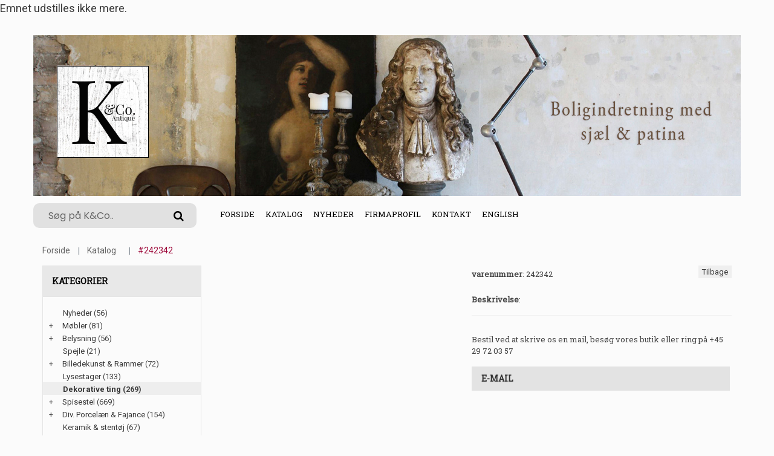

--- FILE ---
content_type: text/html
request_url: https://k-co.dk/stort.asp?selbinr=242342
body_size: 47177
content:

<p><a href="default.asp"><font size="+1">Emnet udstilles ikke mere.</font></a></p>

<!doctype html>
<html class="no-js" lang="da">
<head>

        <meta charset="iso-8859-1">
        <meta http-equiv="x-ua-compatible" content="ie=edge">
        <title>K&Co - Dekorative ting</title>
		<meta http-equiv="content-language" content="da">
		<meta name="title" content="K&Co - Dekorative ting">
		<meta name="description" content="">
		<meta name="keywords" content="Nyheder, Møbler, Spejle, Fattigmandssølv, Belysning, Dekorative ting, Div. Porcelæn & Fajance, Lysestager, Rammer & Billedekunst, Diverse, Jul, Glas, Til haven, Smykker m.m., Sølv, Spisestel, Figurer, Café latté skåle & kaffe krus, Vintage Hermés - Louis Vuitton m.m., Gavekort, Inspiration fra K&Co., Tekstil, Keramik & stentøj, Kommoder , skabe m.m.">
        <meta name="viewport" content="width=device-width, initial-scale=1">
         <link rel="shortcut icon" type="image/x-icon" href="assets/img/logo/favicon.png">
				
				<!-- Facebook Open Graph -->		
		
		<meta property="og:title" content="K&Co - Dekorative ting" />
		<meta property="og:description" content="" />
		<meta property="og:type" content="website" />
		<meta property="og:image:width" content="729" />
		<meta property="og:image:height" content="383" />
		<meta property="og:image"  content="https://www.antikvitet.net/k-co/assets/img/logo/logobanner.jpg">
		<meta property="og:url" content="https://k-co.dk/stort.asp?selbinr=242342">			
			
		
		<!-- all css here -->
		<link rel="stylesheet" href="assets/css/bootstrap.min.css">
        <link rel="stylesheet" href="assets/css/font-awesome.min.css">		    
        <link rel="stylesheet" href="assets/css/meanmenu.css">      
        <link rel="stylesheet" href="assets/css/bundle.css">
        <link rel="stylesheet" href="assets/css/style.css">
        <link rel="stylesheet" href="assets/css/kurvstyle2.css">
        <link rel="stylesheet" href="assets/css/responsive.css">
		<link rel="stylesheet" href="assets/css/owl.carousel.min.css">
        <script src="assets/js/vendor/modernizr-3.5.0.min.js"></script>		
		    
</head>

    <body>
	<!-- Google Tag Manager (noscript) -->
	<noscript><iframe src="https://www.googletagmanager.com/ns.html?id=GTM-T5H434Z"
	height="0" width="0" style="display:none;visibility:hidden"></iframe></noscript>
	<!-- End Google Tag Manager (noscript) -->
        <!--[if lte IE 9]>
            <p class="browserupgrade">You are using an <strong>outdated</strong> browser. Please <a href="https://browsehappy.com/">upgrade your browser</a> to improve your experience and security.</p>
        <![endif]-->
	    
		<!-- Header Three Area Start -->
        <header class="header-three-area">	

<div class="container">
  <div class="header-middle-area pt-15">
    <img class="img-fluid" src="assets/img/logo/logobanner.jpg" alt="K&Co">
	<div class="row">
		<div class="col-md-3 search-top">
			<form action="sog.asp" method="get" class="header-search display-none">
				<input type="search" autofocus="autofocus" name="T2" value="" placeholder="Søg på K&Co.."><button name="Søg"><i class="fa fa-search"></i></button>	
			</form>
		</div>
						
		<div class="col-lg-6 col-md-3 d-none d-md-block d-lg-block d-xl-block">
            <div class="main-menu display-none">
			    <nav>
				<ul>
					<li class="active"><a href="default.asp">Forside</a></li>
					<li class="megamenu"><a href="#">Katalog</a>
						<ul>
						<li>
							<ul>
							<li>
<tr align=center><td width="100%"><a href="katindex.asp?kukat=6439">Nyheder</a></td>

</tr><tr align=center>
<td width="100%"><a href="katindex.asp?kukat=6440" title="Borde, stole, sofaer m.m.">M&#248;bler</a></td>

</tr><tr align=center>
<td width="100%"><a href="katindex.asp?kukat=6446" title="Lysekroner , bordlamper , gulvlamper , industrilamper m.m.">Belysning</a></td>

</tr><tr align=center>
<td width="100%"><a href="katindex.asp?kukat=6441">Spejle</a></td>

</tr><tr align=center>
<td width="100%"><a href="katindex.asp?kukat=6452" title="Gamle s&#248;lv rammer , malerier , billeder m.m.">Billedekunst &amp; Rammer</a></td>

</tr><tr align=center>
<td width="100%"><a href="katindex.asp?kukat=6450" title="Franske kirkestager , lysestager i fattigmandss&#248;lv , tr&#230;stager m.m.">Lysestager</a></td>

</tr><tr align=center>
<td><a href="katindex.asp?kukat=6447">Dekorative ting</a></td>

</tr><tr align=center>
<td width="100%"><a href="katindex.asp?kukat=8201">Spisestel</a></td>

</tr><tr align=center>
<td width="100%"><a href="katindex.asp?kukat=6449">Div. Porcel&#230;n &amp; Fajance</a></td>

</tr><tr align=center>
<td width="100%"><a href="katindex.asp?kukat=10010">Keramik &amp; stent&#248;j</a></td>

</tr><tr align=center>
<td width="100%"><a href="katindex.asp?kukat=8204">Figurer</a></td>

</tr><tr align=center>
<td width="100%"><a href="katindex.asp?kukat=6456" title="Vinglas, champagne glas, karafler m.m.">Glas</a></td>

</tr><tr align=center>
<td width="100%"><a href="katindex.asp?kukat=6445">Fattigmandss&#248;lv</a></td>

</tr><tr align=center>
<td width="100%"><a href="katindex.asp?kukat=7595">Smykker m.m.</a></td>

</tr><tr align=center>
<td width="100%"><a href="katindex.asp?kukat=12034">Smykkeskrin</a></td>

</tr><tr align=center>
<td width="100%"><a href="katindex.asp?kukat=8199">S&#248;lv</a></td>

</tr><tr align=center>
<td width="100%"><a href="katindex.asp?kukat=9403" title="Stof servietter , duge , t&#230;pper m.m.">Tekstil</a></td>

</tr><tr align=center>
<td width="100%"><a href="katindex.asp?kukat=8221" title="Louis Vuitton, Herm&#233;s, Dolce &amp; Gabanna">Vintage Herm&#233;s - Louis Vuitton m.m.</a></td>

</tr><tr align=center>
<td width="100%"><a href="katindex.asp?kukat=12936">Vintage bekl&#230;dning - Hatte m.m.</a></td>

</tr><tr align=center>
<td width="100%"><a href="katindex.asp?kukat=6457">Til haven</a></td>

</tr><tr align=center>
<td width="100%"><a href="katindex.asp?kukat=6454">Diverse</a></td>

</tr><tr align=center>
<td width="100%"><a href="katindex.asp?kukat=6455">Jul</a></td>

</tr><tr align=center>
<td width="100%"><a href="katindex.asp?kukat=12145">P&#229;ske</a></td>

</tr><tr align=center>
<td width="100%"><a href="katindex.asp?kukat=8222">Gavekort</a></td>

</tr><tr align=center>
<td width="100%"><a href="katindex.asp?kukat=8898">Inspiration fra K&amp;Co.</a></td>

</tr>
</li>
							</ul></li>
					    </ul>
					</li>                                  
					<li><a href="katindex.asp?kukat=6439">Nyheder</a></li>                                  
					<li><a href="forret.asp">Firmaprofil</a></li>
					<li><a href="kontakt.asp">Kontakt</a></li>	
					<li><a href="/stort.asp?language=44&amp;selbinr=242342">English</a></li>					
				</ul>
					
			    </nav> 
			</div>							
		</div>
	</div>
  </div>
</div>

	<div class="mainmenu-three-area">
<div class="container">              
	<!-- Mobile Menu Area Start -->
		<div class="mobile-menu-area">
			<div class="mobile-menu">
			    <nav id="mobile-menu-active">
				<ul class="menu-overflow">
					<li><a href="default.asp">Forside</a></li>
					<li><a href="#">Katalog</a>
					    <ul>
						<li>
<tr align=center><td width="100%"><a href="katindex.asp?kukat=6439">Nyheder</a></td>

</tr><tr align=center>
<td width="100%"><a href="katindex.asp?kukat=6440" title="Borde, stole, sofaer m.m.">M&#248;bler</a></td>

</tr><tr align=center>
<td width="100%"><a href="katindex.asp?kukat=6446" title="Lysekroner , bordlamper , gulvlamper , industrilamper m.m.">Belysning</a></td>

</tr><tr align=center>
<td width="100%"><a href="katindex.asp?kukat=6441">Spejle</a></td>

</tr><tr align=center>
<td width="100%"><a href="katindex.asp?kukat=6452" title="Gamle s&#248;lv rammer , malerier , billeder m.m.">Billedekunst &amp; Rammer</a></td>

</tr><tr align=center>
<td width="100%"><a href="katindex.asp?kukat=6450" title="Franske kirkestager , lysestager i fattigmandss&#248;lv , tr&#230;stager m.m.">Lysestager</a></td>

</tr><tr align=center>
<td width="100%"><a href="katindex.asp?kukat=6447">Dekorative ting</a></td>

</tr><tr align=center>
<td width="100%"><a href="katindex.asp?kukat=8201">Spisestel</a></td>

</tr><tr align=center>
<td width="100%"><a href="katindex.asp?kukat=6449">Div. Porcel&#230;n &amp; Fajance</a></td>

</tr><tr align=center>
<td width="100%"><a href="katindex.asp?kukat=10010">Keramik &amp; stent&#248;j</a></td>

</tr><tr align=center>
<td width="100%"><a href="katindex.asp?kukat=8204">Figurer</a></td>

</tr><tr align=center>
<td width="100%"><a href="katindex.asp?kukat=6456" title="Vinglas, champagne glas, karafler m.m.">Glas</a></td>

</tr><tr align=center>
<td width="100%"><a href="katindex.asp?kukat=6445">Fattigmandss&#248;lv</a></td>

</tr><tr align=center>
<td width="100%"><a href="katindex.asp?kukat=7595">Smykker m.m.</a></td>

</tr><tr align=center>
<td width="100%"><a href="katindex.asp?kukat=12034">Smykkeskrin</a></td>

</tr><tr align=center>
<td width="100%"><a href="katindex.asp?kukat=8199">S&#248;lv</a></td>

</tr><tr align=center>
<td width="100%"><a href="katindex.asp?kukat=9403" title="Stof servietter , duge , t&#230;pper m.m.">Tekstil</a></td>

</tr><tr align=center>
<td width="100%"><a href="katindex.asp?kukat=8221" title="Louis Vuitton, Herm&#233;s, Dolce &amp; Gabanna">Vintage Herm&#233;s - Louis Vuitton m.m.</a></td>

</tr><tr align=center>
<td width="100%"><a href="katindex.asp?kukat=12936">Vintage bekl&#230;dning - Hatte m.m.</a></td>

</tr><tr align=center>
<td width="100%"><a href="katindex.asp?kukat=6457">Til haven</a></td>

</tr><tr align=center>
<td width="100%"><a href="katindex.asp?kukat=6454">Diverse</a></td>

</tr><tr align=center>
<td width="100%"><a href="katindex.asp?kukat=6455">Jul</a></td>

</tr><tr align=center>
<td width="100%"><a href="katindex.asp?kukat=12145">P&#229;ske</a></td>

</tr><tr align=center>
<td width="100%"><a href="katindex.asp?kukat=8222">Gavekort</a></td>

</tr><tr align=center>
<td width="100%"><a href="katindex.asp?kukat=8898">Inspiration fra K&amp;Co.</a></td>

</tr>
</li>
					    </ul></li>					
					<li><a href="katindex.asp?kukat=6439">Nyheder</a></li>
					<li><a href="forret.asp">Butikken</a></li>	
				<li><a href="kontakt.asp">Kontakt</a></li>
				<li><a href="/stort.asp?language=44&amp;selbinr=242342">English</a></li>								
				</ul>
			    </nav>
			</div>
			<div class="row">
				<div class="container">
					<form action="sog.asp" method="get" class="header-search smallersearch">
						<input type="text" name="T2" value="" placeholder="Søg på K&Co.....">
							<button name="Søg"><i class="icon icon-Search"></i></button>
					</form>				
				</div>
			</div>
		</div>
			
                    <!-- Mobile Menu Area End -->
	</div>
</div>
	</header>

        <!-- Breadcrumb Area Start -->
		<div class="container">
        <div class="breadcrumb-area">
            <div class="container">
                <nav aria-label="breadcrumb">
                    <ul class="breadcrumb">
                        <li class="breadcrumb-item"><a href="default.asp">Forside</a></li>
						<li class="breadcrumb-item active"><a href="katindex.asp?kukat=6447">Katalog</a></li>					
                        <li class="breadcrumb-item active" aria-current="page">#242342</li>						
                    </ul>
					
                </nav>
				
            </div>
        </div>
			<!-- Vis tilføjet til kurv besked -->
        <!-- Breadcrumb Area End -->
        <!-- Product Details Area Start -->

        <div class="product-details-area pb-75" itemscope itemtype="http://schema.org/Product">
            <div class="container">	
	
                <div class="row">			
				  <div class="col-xl-3 col-lg-4 pb-20 d-none d-lg-block hidemobil">
                        <div class="sidebar-widget widget-style-1" id="widget-parent">
                            <h4>Kategorier</h4>                                                   
                                <div id="category"><ul><li class='accordion'><a href='katindex.asp?kukat=6439'>Nyheder</a> (56)</li>
</ul><ul><li class='accordion'><span class='udvid'>+</span><a href='katindex.asp?kukat=6440'>Møbler</a> (81)</li>
	<ul class='panelmenu'>	<li class='accordion'><a href='katindex.asp?kukat=8215'>Stole / taburetter (14)</a></li>
 		<li class='accordion'><a href='katindex.asp?kukat=8216'>Borde (32)</a></li>
 		<li class='accordion'><a href='katindex.asp?kukat=8217'>Skabe (3)</a></li>
 		<li class='accordion'><a href='katindex.asp?kukat=8219'>Komoder - m.m. (7)</a></li>
 		<li class='accordion'><a href='katindex.asp?kukat=8220'>Sofa - bænke (3)</a></li>
 		<li class='accordion'><a href='katindex.asp?kukat=11957'>Piedestaler & søjler (12)</a></li>
 		<li class='accordion'><a href='katindex.asp?kukat=11958'>Reoler , hylder , m.m. (5)</a></li>
 		<li class='accordion'><a href='katindex.asp?kukat=8218'>Div. Møbler (1)</a></li>
 		<li class='accordion'><a href='katindex.asp?kukat=9404'>Knagerækker (5)</a></li>
	</ul></ul><ul><li class='accordion'><span class='udvid'>+</span><a href='katindex.asp?kukat=6446'>Belysning</a> (56)</li>
	<ul class='panelmenu'>	<li class='accordion'><a href='katindex.asp?kukat=8226'>Loftbelysning (32)</a></li>
 		<li class='accordion'><a href='katindex.asp?kukat=8227'>Bordlamper / væg lamper (21)</a></li>
 		<li class='accordion'><a href='katindex.asp?kukat=8228'>Gulv lamper (3)</a></li>
	</ul></ul><ul><li class='accordion'><a href='katindex.asp?kukat=6441'>Spejle</a> (21)</li>
</ul><ul><li class='accordion'><span class='udvid'>+</span><a href='katindex.asp?kukat=6452'>Billedekunst & Rammer</a> (72)</li>
	<ul class='panelmenu'>	<li class='accordion'><a href='katindex.asp?kukat=12035'>Malerier (28)</a></li>
 		<li class='accordion'><a href='katindex.asp?kukat=12036'>Rammer (22)</a></li>
 		<li class='accordion'><a href='katindex.asp?kukat=12037'>Gravur , tryk , plakater m.m. (22)</a></li>
	</ul></ul><ul><li class='accordion'><a href='katindex.asp?kukat=6450'>Lysestager</a> (133)</li>
</ul><ul><li class='accordion active'><a href='katindex.asp?kukat=6447'>Dekorative ting</a> (269)</li>
</ul><ul><li class='accordion'><span class='udvid'>+</span><a href='katindex.asp?kukat=8201'>Spisestel</a> (669)</li>
	<ul class='panelmenu'>	<li class='accordion'><a href='katindex.asp?kukat=8442'>Div. Royal Copenhagen (45)</a></li>
 		<li class='accordion'><a href='katindex.asp?kukat=8202'>Royal Copenhagen - Musselmalet (12)</a></li>
 		<li class='accordion'><a href='katindex.asp?kukat=8238'>Royal Copenhagen - Musselmalet - Riflet (134)</a></li>
 		<li class='accordion'><a href='katindex.asp?kukat=8236'>Royal Copenhagen - Musselmalet - Halvblonde (47)</a></li>
 		<li class='accordion'><a href='katindex.asp?kukat=8237'>Royal Copenhagen - Musselmalet - Helblonde (42)</a></li>
 		<li class='accordion'><a href='katindex.asp?kukat=9984'>Royal Copehagen - Mega Mussel (4)</a></li>
 		<li class='accordion'><a href='katindex.asp?kukat=12962'>RC. Musselmalet reservedele (3)</a></li>
 		<li class='accordion'><a href='katindex.asp?kukat=12576'>Royal Copenhagen - Prinsesse (1)</a></li>
 		<li class='accordion'><a href='katindex.asp?kukat=12999'>Royal Copenhagen Prinsesse Guld (5)</a></li>
 		<li class='accordion'><a href='katindex.asp?kukat=8203'>Royal Copenhagen - Blå Blomst (10)</a></li>
 		<li class='accordion'><a href='katindex.asp?kukat=9653'>Royal Copenhagen - Blå Blomst - Kantet (32)</a></li>
 		<li class='accordion'><a href='katindex.asp?kukat=9652'>Royal Copenhagen - Blå Blomst - Flettet (60)</a></li>
 		<li class='accordion'><a href='katindex.asp?kukat=9654'>Royal Copenhagen - Blå Blomst - Svejfet (34)</a></li>
 		<li class='accordion'><a href='katindex.asp?kukat=12294'>RC. Juliane Marie Blå Blomst (7)</a></li>
 		<li class='accordion'><a href='katindex.asp?kukat=12736'>Royal Copenhagen - Blå Rose (4)</a></li>
 		<li class='accordion'><a href='katindex.asp?kukat=11525'>Royal Copenhagen - Purpur Blomst - Kantet (6)</a></li>
 		<li class='accordion'><a href='katindex.asp?kukat=8205'>Royal Copenhagen - Flora Danica (9)</a></li>
 		<li class='accordion'><a href='katindex.asp?kukat=11507'>Royal Copenhagen - Perlestel (4)</a></li>
 		<li class='accordion'><a href='katindex.asp?kukat=8207'>Royal Copehagen - Saksisk Blomst (5)</a></li>
 		<li class='accordion'><a href='katindex.asp?kukat=8850'>Royal Copenhagen - Henriette (6)</a></li>
 		<li class='accordion'><a href='katindex.asp?kukat=8209'>Royal Copenhagen - Fiske stel (7)</a></li>
 		<li class='accordion'><a href='katindex.asp?kukat=9043'>Royal Copenhagen - Guld Vifte (4)</a></li>
 		<li class='accordion'><a href='katindex.asp?kukat=8206'>Royal Copenhagen - Blå Vifte (12)</a></li>
 		<li class='accordion'><a href='katindex.asp?kukat=9831'>Royal Copenhagen - Hvid Vifte (3)</a></li>
 		<li class='accordion'><a href='katindex.asp?kukat=9419'>Royal Copenhage - Hvid tradition - hvid halvblonde (1)</a></li>
 		<li class='accordion'><a href='katindex.asp?kukat=12574'>Royal Copenhagen - Hvid Helblonde (1)</a></li>
 		<li class='accordion'><a href='katindex.asp?kukat=8211'>Royal Copenhagen - Tranquebar / Trankebar (41)</a></li>
 		<li class='accordion'><a href='katindex.asp?kukat=12580'>Royal Copenhagen /Aluminia - Blåkant (14)</a></li>
 		<li class='accordion'><a href='katindex.asp?kukat=8225'>Royal Copenhagen - Rødtop / Rødkant (4)</a></li>
 		<li class='accordion'><a href='katindex.asp?kukat=12533'>RC. Ursula fajance (14)</a></li>
 		<li class='accordion'><a href='katindex.asp?kukat=12964'>RC. 4 all seasons - Grethe Meyer (4)</a></li>
 		<li class='accordion'><a href='katindex.asp?kukat=9446'>Royal Copenhagen "Golden Summer" (3)</a></li>
 		<li class='accordion'><a href='katindex.asp?kukat=10241'>Royal Copenhagen - Gemina (5)</a></li>
 		<li class='accordion'><a href='katindex.asp?kukat=8775'>Bing & Grøndahl - Empire (15)</a></li>
 		<li class='accordion'><a href='katindex.asp?kukat=9194'>Bing & Grøndahl - Blåmalet / Musselmalet (18)</a></li>
 		<li class='accordion'><a href='katindex.asp?kukat=9712'>Bing & Grøndahl - Sommerfugl (1)</a></li>
 		<li class='accordion'><a href='katindex.asp?kukat=8208'>Bing & Grøndahl - Måge stel (26)</a></li>
 		<li class='accordion'><a href='katindex.asp?kukat=12729'>B&G Blå tone (6)</a></li>
 		<li class='accordion'><a href='katindex.asp?kukat=9816'>B&G Relief (3)</a></li>
 		<li class='accordion'><a href='katindex.asp?kukat=10514'>B&G Hvid Cordial (4)</a></li>
 		<li class='accordion'><a href='katindex.asp?kukat=12959'>B&G Pink Cordial (4)</a></li>
 		<li class='accordion'><a href='katindex.asp?kukat=12254'>"Picknick" Rörstrand (4)</a></li>
 		<li class='accordion'><a href='katindex.asp?kukat=10380'>Div. Bing & Grøndahl - B&G (7)</a></li>
	</ul></ul><ul><li class='accordion'><span class='udvid'>+</span><a href='katindex.asp?kukat=6449'>Div. Porcelæn & Fajance</a> (154)</li>
	<ul class='panelmenu'>	<li class='accordion'><a href='katindex.asp?kukat=12038'>Fajance (4)</a></li>
 		<li class='accordion'><a href='katindex.asp?kukat=8210'>Café latté skåle & kaffe krus (20)</a></li>
 		<li class='accordion'><a href='katindex.asp?kukat=12039'>Porcelæn & fajance til bordet (66)</a></li>
 		<li class='accordion'><a href='katindex.asp?kukat=12041'>Bing & Grøndahl Diverse (15)</a></li>
 		<li class='accordion'><a href='katindex.asp?kukat=12040'>Royal Copenhagen Diverse (60)</a></li>
	</ul></ul><ul><li class='accordion'><a href='katindex.asp?kukat=10010'>Keramik & stentøj</a> (67)</li>
</ul><ul><li class='accordion'><a href='katindex.asp?kukat=8204'>Figurer</a> (185)</li>
</ul><ul><li class='accordion'><span class='udvid'>+</span><a href='katindex.asp?kukat=6456'>Glas</a> (120)</li>
	<ul class='panelmenu'>	<li class='accordion'><a href='katindex.asp?kukat=8212'>Vin glas (40)</a></li>
 		<li class='accordion'><a href='katindex.asp?kukat=8213'>Champagne glas (17)</a></li>
 		<li class='accordion'><a href='katindex.asp?kukat=12045'>Spiritus - likør m.m (12)</a></li>
 		<li class='accordion'><a href='katindex.asp?kukat=8214'>karaffel (15)</a></li>
 		<li class='accordion'><a href='katindex.asp?kukat=12002'>Vaser & Skåle (13)</a></li>
 		<li class='accordion'><a href='katindex.asp?kukat=12044'>Glas kunst (2)</a></li>
 		<li class='accordion'><a href='katindex.asp?kukat=12043'>Glas Sifoner (5)</a></li>
 		<li class='accordion'><a href='katindex.asp?kukat=12003'>Diverse glas (16)</a></li>
	</ul></ul><ul><li class='accordion'><span class='udvid'>+</span><a href='katindex.asp?kukat=6445'>Fattigmandssølv</a> (83)</li>
	<ul class='panelmenu'>	<li class='accordion'><a href='katindex.asp?kukat=12046'>Lysestager (38)</a></li>
 		<li class='accordion'><a href='katindex.asp?kukat=12048'>Vaser (24)</a></li>
 		<li class='accordion'><a href='katindex.asp?kukat=12047'>Skåle (5)</a></li>
 		<li class='accordion'><a href='katindex.asp?kukat=12049'>Diverse fattigmandssølv (17)</a></li>
	</ul></ul><ul><li class='accordion'><a href='katindex.asp?kukat=7595'>Smykker m.m.</a> (100)</li>
</ul><ul><li class='accordion'><a href='katindex.asp?kukat=12034'>Smykkeskrin</a> (23)</li>
</ul><ul><li class='accordion'><a href='katindex.asp?kukat=8199'>Sølv</a> (47)</li>
</ul><ul><li class='accordion'><span class='udvid'>+</span><a href='katindex.asp?kukat=9403'>Tekstil</a> (20)</li>
	<ul class='panelmenu'>	<li class='accordion'><a href='katindex.asp?kukat=11998'>Duge & Servietter (19)</a></li>
 		<li class='accordion'><a href='katindex.asp?kukat=11999'>Klude Tæpper (1)</a></li>
	</ul></ul><ul><li class='accordion'><a href='katindex.asp?kukat=8221'>Vintage Hermés - Louis Vuitton m.m.</a> (17)</li>
</ul><ul><li class='accordion'><a href='katindex.asp?kukat=12936'>Vintage beklædning - Hatte m.m.</a> (1)</li>
</ul><ul><li class='accordion'><a href='katindex.asp?kukat=6457'>Til haven</a> (18)</li>
</ul><ul><li class='accordion'><span class='udvid'>+</span><a href='katindex.asp?kukat=6454'>Diverse</a> (178)</li>
	<ul class='panelmenu'>	<li class='accordion'><a href='katindex.asp?kukat=12030'>Til Bordet (58)</a></li>
 		<li class='accordion'><a href='katindex.asp?kukat=12031'>Ting til Opbevaring (47)</a></li>
 		<li class='accordion'><a href='katindex.asp?kukat=12033'>Gamle træ ting (50)</a></li>
 		<li class='accordion'><a href='katindex.asp?kukat=12032'>Andet (36)</a></li>
	</ul></ul><ul><li class='accordion'><span class='udvid'>+</span><a href='katindex.asp?kukat=6455'>Jul</a> (297)</li>
	<ul class='panelmenu'>	<li class='accordion'><a href='katindex.asp?kukat=12818'>Georg Jensen - Jul (14)</a></li>
 		<li class='accordion'><a href='katindex.asp?kukat=12930'>A. Michelsen - Jul (5)</a></li>
 		<li class='accordion'><a href='katindex.asp?kukat=12820'>Juletræspynt (112)</a></li>
 		<li class='accordion'><a href='katindex.asp?kukat=12821'>Julenisser (75)</a></li>
 		<li class='accordion'><a href='katindex.asp?kukat=12822'>Jule porcelæn (28)</a></li>
 		<li class='accordion'><a href='katindex.asp?kukat=12824'>Jule lysestager (31)</a></li>
 		<li class='accordion'><a href='katindex.asp?kukat=12823'>Diverse jul (35)</a></li>
	</ul></ul><ul><li class='accordion'><a href='katindex.asp?kukat=12145'>Påske</a> (5)</li>
</ul><ul><li class='accordion'><a href='katindex.asp?kukat=8222'>Gavekort</a> (1)</li>
</ul><ul><li class='accordion'><a href='katindex.asp?kukat=8898'>Inspiration fra K&Co.</a> (1)</li>
</ul>
                                </div>                                                       
                        </div> 
                    </div>
					<script>
					var acc = document.getElementsByClassName("accordion");
					var i;

					for (i = 0; i < acc.length; i++) {
						acc[i].addEventListener("click", function() {
							/* Toggle between adding and removing the "active" class,
							to highlight the button that controls the panelmenu */
							this.classList.toggle("active");

							/* Toggle between hiding and showing the active panelmenu */
							var panelmenu = this.nextElementSibling;
							if (panelmenu.style.display === "block") {
								panelmenu.style.display = "none";
							} else {
								panelmenu.style.display = "block";
							}
						});
					}</script>

                    <div class="col-lg-4 col-md-6 col-sm-12">
					
												
						<script>
						var mzOptions = {
							cssClass: 'white-bg'
						};
						</script>	
<br>						
        
                    </div>
                    <div class="col-lg-5 col-md-5 col-sm-12 ">		
<span style="float:right;"><button id="backbutton" onclick="goBack()">Tilbage</button></span>
						<script>
						function goBack() {
							window.history.back();
						}
						</script>					
                        <div class="p-d-wrapper">

                            <h1><span itemprop="name"></span></h1>
							<span><b>varenummer</b></span>: <span itemprop="productID">242342</span><br>	
							
				<span class="p-d-price"><b></b></span><br>
			
				<span><b>Beskrivelse</b></span>:
				<p><span itemprop="description"></span></p> 

					<div class="p-d-buttons">
					
					<p>Bestil ved at skrive os en mail, besøg vores butik eller ring på +45 29 72 03 57 </p>
                               <a href='mailto:mail%40k-co.dk?subject=Emne&nbsp;nr.%20242342'>E-mail</a> 
                    </div>
					
					
					<div class="col-lg-3 col-md-4 col-sm-12">
					</div>
					
                </div>
            </div>
      
        </div>
        <!-- Product Details Area End -->
        <!-- Related Products Area Start -->
	
        <div class="related-products-area text-center">
            <div class="container">
                <div class="section-title title-style-2">
                    <h2><span>Relaterede Produkter</span></h2>
                </div>
            </div>
            <div class="container">
                <div class="custom-row">
                    <div class="related-product-carousel owl-carousel carousel-style-one">
										
						
						<div class="custom-col">
                            <div class="product-item">
                                <div class="product-image-hover">
                                    <a href="stort.asp?selbinr=604951">
                                        <img class="primary-image" src="../images/antLarge/604951.jpg" alt="">                                      
                                    </a>                                  
                                </div>
                                <div class="product-text">
                                   
                                    <h4><a href="stort.asp?selbinr=604951">Antikt , 1800 tals terrakotta krukke med ansigt af</a></h4>
                          
                                </div>
                            </div>
                        </div>			
						
						<div class="custom-col">
                            <div class="product-item">
                                <div class="product-image-hover">
                                    <a href="stort.asp?selbinr=609902">
                                        <img class="primary-image" src="../images/antLarge/609902.jpg" alt="">                                      
                                    </a>                                  
                                </div>
                                <div class="product-text">
                                   
                                    <h4><a href="stort.asp?selbinr=609902">Dekorativ , gammel udstoppet hvid svane liggende p</a></h4>
                          
                                </div>
                            </div>
                        </div>			
						
						<div class="custom-col">
                            <div class="product-item">
                                <div class="product-image-hover">
                                    <a href="stort.asp?selbinr=494956">
                                        <img class="primary-image" src="../images/antLarge/494956.jpg" alt="">                                      
                                    </a>                                  
                                </div>
                                <div class="product-text">
                                   
                                    <h4><a href="stort.asp?selbinr=494956">Rå gammel fransk "Laboratorie vase" bestående af r</a></h4>
                          
                                </div>
                            </div>
                        </div>			
						
						<div class="custom-col">
                            <div class="product-item">
                                <div class="product-image-hover">
                                    <a href="stort.asp?selbinr=561921">
                                        <img class="primary-image" src="../images/antLarge/561921.jpg" alt="">                                      
                                    </a>                                  
                                </div>
                                <div class="product-text">
                                   
                                    <h4><a href="stort.asp?selbinr=561921">Tidligt 1800 tals skabilken hoved (paryk hoved) i </a></h4>
                          
                                </div>
                            </div>
                        </div>			
		
       
                    </div>
                </div>
            </div>
        </div>
		    </div>
		 <div class="col-xl-3 col-lg-4 pb-20 hidedesktop">
                        <div class="sidebar-widget widget-style-1" id="widget-parent">
                            <h4>Kategorier</h4>                                                   
                                <div id="category">
                                  	     <ul><li class='accordion'><a href='katindex.asp?kukat=6439'>Nyheder</a> (56)</li>
</ul><ul><li class='accordion'><span class='udvid'>+</span><a href='katindex.asp?kukat=6440'>Møbler</a> (81)</li>
	<ul class='panelmenu'>	<li class='accordion'><a href='katindex.asp?kukat=8215'>Stole / taburetter (14)</a></li>
 		<li class='accordion'><a href='katindex.asp?kukat=8216'>Borde (32)</a></li>
 		<li class='accordion'><a href='katindex.asp?kukat=8217'>Skabe (3)</a></li>
 		<li class='accordion'><a href='katindex.asp?kukat=8219'>Komoder - m.m. (7)</a></li>
 		<li class='accordion'><a href='katindex.asp?kukat=8220'>Sofa - bænke (3)</a></li>
 		<li class='accordion'><a href='katindex.asp?kukat=11957'>Piedestaler & søjler (12)</a></li>
 		<li class='accordion'><a href='katindex.asp?kukat=11958'>Reoler , hylder , m.m. (5)</a></li>
 		<li class='accordion'><a href='katindex.asp?kukat=8218'>Div. Møbler (1)</a></li>
 		<li class='accordion'><a href='katindex.asp?kukat=9404'>Knagerækker (5)</a></li>
	</ul></ul><ul><li class='accordion'><span class='udvid'>+</span><a href='katindex.asp?kukat=6446'>Belysning</a> (56)</li>
	<ul class='panelmenu'>	<li class='accordion'><a href='katindex.asp?kukat=8226'>Loftbelysning (32)</a></li>
 		<li class='accordion'><a href='katindex.asp?kukat=8227'>Bordlamper / væg lamper (21)</a></li>
 		<li class='accordion'><a href='katindex.asp?kukat=8228'>Gulv lamper (3)</a></li>
	</ul></ul><ul><li class='accordion'><a href='katindex.asp?kukat=6441'>Spejle</a> (21)</li>
</ul><ul><li class='accordion'><span class='udvid'>+</span><a href='katindex.asp?kukat=6452'>Billedekunst & Rammer</a> (72)</li>
	<ul class='panelmenu'>	<li class='accordion'><a href='katindex.asp?kukat=12035'>Malerier (28)</a></li>
 		<li class='accordion'><a href='katindex.asp?kukat=12036'>Rammer (22)</a></li>
 		<li class='accordion'><a href='katindex.asp?kukat=12037'>Gravur , tryk , plakater m.m. (22)</a></li>
	</ul></ul><ul><li class='accordion'><a href='katindex.asp?kukat=6450'>Lysestager</a> (133)</li>
</ul><ul><li class='accordion active'><a href='katindex.asp?kukat=6447'>Dekorative ting</a> (269)</li>
</ul><ul><li class='accordion'><span class='udvid'>+</span><a href='katindex.asp?kukat=8201'>Spisestel</a> (669)</li>
	<ul class='panelmenu'>	<li class='accordion'><a href='katindex.asp?kukat=8442'>Div. Royal Copenhagen (45)</a></li>
 		<li class='accordion'><a href='katindex.asp?kukat=8202'>Royal Copenhagen - Musselmalet (12)</a></li>
 		<li class='accordion'><a href='katindex.asp?kukat=8238'>Royal Copenhagen - Musselmalet - Riflet (134)</a></li>
 		<li class='accordion'><a href='katindex.asp?kukat=8236'>Royal Copenhagen - Musselmalet - Halvblonde (47)</a></li>
 		<li class='accordion'><a href='katindex.asp?kukat=8237'>Royal Copenhagen - Musselmalet - Helblonde (42)</a></li>
 		<li class='accordion'><a href='katindex.asp?kukat=9984'>Royal Copehagen - Mega Mussel (4)</a></li>
 		<li class='accordion'><a href='katindex.asp?kukat=12962'>RC. Musselmalet reservedele (3)</a></li>
 		<li class='accordion'><a href='katindex.asp?kukat=12576'>Royal Copenhagen - Prinsesse (1)</a></li>
 		<li class='accordion'><a href='katindex.asp?kukat=12999'>Royal Copenhagen Prinsesse Guld (5)</a></li>
 		<li class='accordion'><a href='katindex.asp?kukat=8203'>Royal Copenhagen - Blå Blomst (10)</a></li>
 		<li class='accordion'><a href='katindex.asp?kukat=9653'>Royal Copenhagen - Blå Blomst - Kantet (32)</a></li>
 		<li class='accordion'><a href='katindex.asp?kukat=9652'>Royal Copenhagen - Blå Blomst - Flettet (60)</a></li>
 		<li class='accordion'><a href='katindex.asp?kukat=9654'>Royal Copenhagen - Blå Blomst - Svejfet (34)</a></li>
 		<li class='accordion'><a href='katindex.asp?kukat=12294'>RC. Juliane Marie Blå Blomst (7)</a></li>
 		<li class='accordion'><a href='katindex.asp?kukat=12736'>Royal Copenhagen - Blå Rose (4)</a></li>
 		<li class='accordion'><a href='katindex.asp?kukat=11525'>Royal Copenhagen - Purpur Blomst - Kantet (6)</a></li>
 		<li class='accordion'><a href='katindex.asp?kukat=8205'>Royal Copenhagen - Flora Danica (9)</a></li>
 		<li class='accordion'><a href='katindex.asp?kukat=11507'>Royal Copenhagen - Perlestel (4)</a></li>
 		<li class='accordion'><a href='katindex.asp?kukat=8207'>Royal Copehagen - Saksisk Blomst (5)</a></li>
 		<li class='accordion'><a href='katindex.asp?kukat=8850'>Royal Copenhagen - Henriette (6)</a></li>
 		<li class='accordion'><a href='katindex.asp?kukat=8209'>Royal Copenhagen - Fiske stel (7)</a></li>
 		<li class='accordion'><a href='katindex.asp?kukat=9043'>Royal Copenhagen - Guld Vifte (4)</a></li>
 		<li class='accordion'><a href='katindex.asp?kukat=8206'>Royal Copenhagen - Blå Vifte (12)</a></li>
 		<li class='accordion'><a href='katindex.asp?kukat=9831'>Royal Copenhagen - Hvid Vifte (3)</a></li>
 		<li class='accordion'><a href='katindex.asp?kukat=9419'>Royal Copenhage - Hvid tradition - hvid halvblonde (1)</a></li>
 		<li class='accordion'><a href='katindex.asp?kukat=12574'>Royal Copenhagen - Hvid Helblonde (1)</a></li>
 		<li class='accordion'><a href='katindex.asp?kukat=8211'>Royal Copenhagen - Tranquebar / Trankebar (41)</a></li>
 		<li class='accordion'><a href='katindex.asp?kukat=12580'>Royal Copenhagen /Aluminia - Blåkant (14)</a></li>
 		<li class='accordion'><a href='katindex.asp?kukat=8225'>Royal Copenhagen - Rødtop / Rødkant (4)</a></li>
 		<li class='accordion'><a href='katindex.asp?kukat=12533'>RC. Ursula fajance (14)</a></li>
 		<li class='accordion'><a href='katindex.asp?kukat=12964'>RC. 4 all seasons - Grethe Meyer (4)</a></li>
 		<li class='accordion'><a href='katindex.asp?kukat=9446'>Royal Copenhagen "Golden Summer" (3)</a></li>
 		<li class='accordion'><a href='katindex.asp?kukat=10241'>Royal Copenhagen - Gemina (5)</a></li>
 		<li class='accordion'><a href='katindex.asp?kukat=8775'>Bing & Grøndahl - Empire (15)</a></li>
 		<li class='accordion'><a href='katindex.asp?kukat=9194'>Bing & Grøndahl - Blåmalet / Musselmalet (18)</a></li>
 		<li class='accordion'><a href='katindex.asp?kukat=9712'>Bing & Grøndahl - Sommerfugl (1)</a></li>
 		<li class='accordion'><a href='katindex.asp?kukat=8208'>Bing & Grøndahl - Måge stel (26)</a></li>
 		<li class='accordion'><a href='katindex.asp?kukat=12729'>B&G Blå tone (6)</a></li>
 		<li class='accordion'><a href='katindex.asp?kukat=9816'>B&G Relief (3)</a></li>
 		<li class='accordion'><a href='katindex.asp?kukat=10514'>B&G Hvid Cordial (4)</a></li>
 		<li class='accordion'><a href='katindex.asp?kukat=12959'>B&G Pink Cordial (4)</a></li>
 		<li class='accordion'><a href='katindex.asp?kukat=12254'>"Picknick" Rörstrand (4)</a></li>
 		<li class='accordion'><a href='katindex.asp?kukat=10380'>Div. Bing & Grøndahl - B&G (7)</a></li>
	</ul></ul><ul><li class='accordion'><span class='udvid'>+</span><a href='katindex.asp?kukat=6449'>Div. Porcelæn & Fajance</a> (154)</li>
	<ul class='panelmenu'>	<li class='accordion'><a href='katindex.asp?kukat=12038'>Fajance (4)</a></li>
 		<li class='accordion'><a href='katindex.asp?kukat=8210'>Café latté skåle & kaffe krus (20)</a></li>
 		<li class='accordion'><a href='katindex.asp?kukat=12039'>Porcelæn & fajance til bordet (66)</a></li>
 		<li class='accordion'><a href='katindex.asp?kukat=12041'>Bing & Grøndahl Diverse (15)</a></li>
 		<li class='accordion'><a href='katindex.asp?kukat=12040'>Royal Copenhagen Diverse (60)</a></li>
	</ul></ul><ul><li class='accordion'><a href='katindex.asp?kukat=10010'>Keramik & stentøj</a> (67)</li>
</ul><ul><li class='accordion'><a href='katindex.asp?kukat=8204'>Figurer</a> (185)</li>
</ul><ul><li class='accordion'><span class='udvid'>+</span><a href='katindex.asp?kukat=6456'>Glas</a> (120)</li>
	<ul class='panelmenu'>	<li class='accordion'><a href='katindex.asp?kukat=8212'>Vin glas (40)</a></li>
 		<li class='accordion'><a href='katindex.asp?kukat=8213'>Champagne glas (17)</a></li>
 		<li class='accordion'><a href='katindex.asp?kukat=12045'>Spiritus - likør m.m (12)</a></li>
 		<li class='accordion'><a href='katindex.asp?kukat=8214'>karaffel (15)</a></li>
 		<li class='accordion'><a href='katindex.asp?kukat=12002'>Vaser & Skåle (13)</a></li>
 		<li class='accordion'><a href='katindex.asp?kukat=12044'>Glas kunst (2)</a></li>
 		<li class='accordion'><a href='katindex.asp?kukat=12043'>Glas Sifoner (5)</a></li>
 		<li class='accordion'><a href='katindex.asp?kukat=12003'>Diverse glas (16)</a></li>
	</ul></ul><ul><li class='accordion'><span class='udvid'>+</span><a href='katindex.asp?kukat=6445'>Fattigmandssølv</a> (83)</li>
	<ul class='panelmenu'>	<li class='accordion'><a href='katindex.asp?kukat=12046'>Lysestager (38)</a></li>
 		<li class='accordion'><a href='katindex.asp?kukat=12048'>Vaser (24)</a></li>
 		<li class='accordion'><a href='katindex.asp?kukat=12047'>Skåle (5)</a></li>
 		<li class='accordion'><a href='katindex.asp?kukat=12049'>Diverse fattigmandssølv (17)</a></li>
	</ul></ul><ul><li class='accordion'><a href='katindex.asp?kukat=7595'>Smykker m.m.</a> (100)</li>
</ul><ul><li class='accordion'><a href='katindex.asp?kukat=12034'>Smykkeskrin</a> (23)</li>
</ul><ul><li class='accordion'><a href='katindex.asp?kukat=8199'>Sølv</a> (47)</li>
</ul><ul><li class='accordion'><span class='udvid'>+</span><a href='katindex.asp?kukat=9403'>Tekstil</a> (20)</li>
	<ul class='panelmenu'>	<li class='accordion'><a href='katindex.asp?kukat=11998'>Duge & Servietter (19)</a></li>
 		<li class='accordion'><a href='katindex.asp?kukat=11999'>Klude Tæpper (1)</a></li>
	</ul></ul><ul><li class='accordion'><a href='katindex.asp?kukat=8221'>Vintage Hermés - Louis Vuitton m.m.</a> (17)</li>
</ul><ul><li class='accordion'><a href='katindex.asp?kukat=12936'>Vintage beklædning - Hatte m.m.</a> (1)</li>
</ul><ul><li class='accordion'><a href='katindex.asp?kukat=6457'>Til haven</a> (18)</li>
</ul><ul><li class='accordion'><span class='udvid'>+</span><a href='katindex.asp?kukat=6454'>Diverse</a> (178)</li>
	<ul class='panelmenu'>	<li class='accordion'><a href='katindex.asp?kukat=12030'>Til Bordet (58)</a></li>
 		<li class='accordion'><a href='katindex.asp?kukat=12031'>Ting til Opbevaring (47)</a></li>
 		<li class='accordion'><a href='katindex.asp?kukat=12033'>Gamle træ ting (50)</a></li>
 		<li class='accordion'><a href='katindex.asp?kukat=12032'>Andet (36)</a></li>
	</ul></ul><ul><li class='accordion'><span class='udvid'>+</span><a href='katindex.asp?kukat=6455'>Jul</a> (297)</li>
	<ul class='panelmenu'>	<li class='accordion'><a href='katindex.asp?kukat=12818'>Georg Jensen - Jul (14)</a></li>
 		<li class='accordion'><a href='katindex.asp?kukat=12930'>A. Michelsen - Jul (5)</a></li>
 		<li class='accordion'><a href='katindex.asp?kukat=12820'>Juletræspynt (112)</a></li>
 		<li class='accordion'><a href='katindex.asp?kukat=12821'>Julenisser (75)</a></li>
 		<li class='accordion'><a href='katindex.asp?kukat=12822'>Jule porcelæn (28)</a></li>
 		<li class='accordion'><a href='katindex.asp?kukat=12824'>Jule lysestager (31)</a></li>
 		<li class='accordion'><a href='katindex.asp?kukat=12823'>Diverse jul (35)</a></li>
	</ul></ul><ul><li class='accordion'><a href='katindex.asp?kukat=12145'>Påske</a> (5)</li>
</ul><ul><li class='accordion'><a href='katindex.asp?kukat=8222'>Gavekort</a> (1)</li>
</ul><ul><li class='accordion'><a href='katindex.asp?kukat=8898'>Inspiration fra K&Co.</a> (1)</li>
</ul>
                                </div>                                                       
                        </div> 
                    </div>

</div>	
</div>					
        <!-- Related Products Area End -->
	    <!-- Footer Area Start -->
	    <footer class="footer-area">
            <div class="footer-top pt-20 pb-40">
                <div class="container">
                    <div class="row">
					
                        <div class="col-lg-3 col-md-4">
                            <div class="single-footer-widget">                          
                                <div class="single-footer-widget">
									 <h4>K&Co</h4>
                       <p><span style="font-size: 10pt;">K&amp;Co. Antique er en "Bolig-butik" med gamle og antikke ting fra Frankrig , Sverige &amp; Danmark til boligindretningen med sj&aelig;l &amp; patina.</span></p>
<p><span style="font-size: 10pt;">Gamle m&oslash;bler , prismelysekroner , Franske kirkestager , Louis Phillipe s&oslash;lv kamin spejle og en masse dekorative ting til.</span></p>
<p><span style="font-size: 10pt;">Vi har ogs&aring; et udvalg af Dansk porcel&aelig;n Musselmalet og Bl&aring; Blomst fra Royal Copenhagen og Bing &amp; Gr&oslash;ndahl.</span></p>
<p><span style="font-size: 10pt;">Vi har INGEN NYE vare i butikken , kun gamle og antikke ting.</span></p> 
<br>
<i>~ K&Co. - Kim , Bjørn & Ludvig &#128054; </i>
                                </div>
                            </div>
                        </div>		
						     <div class="col-lg-2 col-md-2">
							    <div class="single-footer-widget">                          
									<div class="single-footer-widget">
										<h4> Åbningstider </h4>
										Mandag lukket<br>
										Tirsdag: 11-17.30<br>
										Onsdag: 11-17.30<br>
										Torsdag: 11-17.30<br>
										Fredag: 11-17.30<br>
										Lørdag: 11-14.00<br>
										Søndag lukket
									</div>	 
								</div>
							 </div>
					 <div class="col-lg-3 col-md-3">
                            <div class="single-footer-widget">
                                <h4>Information</h4>
								<ul>
								<li><a href="handelsbetingelser.asp"><u>Handelsbetingelser</u></a></li>
								<li><a href="persondatapolitik.asp"><u>Persondatapolitik & Cookies</u></a></li>
                               </ul><br>							   
	<a target="_blank" rel="noreferrer" href="http://antikvitet.net"><img src="assets/img/logo/antikvitet.png"><br></a><br>
									<a target="_blank" rel="noreferrer" href="http://kadringen.dk"><img width="50px" src="assets/img/logo/kad.png"><br><span style="font-size:11px;">Din garanti for en sikker handel</span></a>
<br><br>CVR.nr.: 15269804							   
                            </div>
                        </div>
                        <div class="col-lg-3 col-md-3">
                             <div class="single-footer-widget">                          
                                <div class="single-footer-widget">                                            
							 <h4>Find os</h4>
								<p>Vi er også til stede på<br>
								<div class="row">
								<div class="col-6">
 <a target="_blank" href="https://www.instagram.com/k_og_co/?hl=da"><img src="assets/img/logo/k-coinstagram.png"> Instagram</a> <br><br>
 <a target="_blank" href="https://www.facebook.com/k.co.Antiques"><img src="assets/img/logo/k-cofacebook.png">  Facebook</a><br><br> 
 <a target="_blank" href="http://k-co-copenhagen.blogspot.com/"><img src="assets/img/logo/blog-blogiconbyfreepik.png"> Bolig-blog</a>
 </div>
 	<div class="col-6">
	 <a target="_blank" href="https://www.pinterest.dk/martinstiler/"><img src="assets/img/logo/pinterest.png">  Pinterest</a><br><br> 
	 <a target="_blank" href="https://www.houzz.dk/hznb/projekter/boligindretning-med-sjael-og-patina-pj-vj~2078934"><img src="assets/img/logo/houzz.png">  Houzz</a><br><br> 
	 </div>
</div>
 
								</p>
								  </div>
                            </div>
                        </div>                       
                    </div>
                </div>
            </div>
	    </footer>
	    <!-- Footer Area End -->
	    
		<!-- all js here -->
		<script src="assets/js/vendor/modernizr-3.6.0.min.js"></script>
        <script src="assets/js/vendor/jquery-3.2.1.min.js"></script>
        <script src="assets/js/vendor/jquery-migrate-3.3.0.min.js"></script>
        <script src="assets/js/vendor/bootstrap.bundle.min.js"></script>
		<script src="assets/js/owl.carousel.min.js"></script>	
        <script src="assets/js/jquery.meanmenu.js"></script>        
        <script src="assets/js/plugins.js"></script>
        <script src="assets/js/main.js"></script>
		        <script type="text/javascript">
var owl = $('.owl-carousel');
		owl.owlCarousel({		
			animateOut: 'fadeOut',
			items:1,
			loop:true,
			dots:false,
			autoplay:true,
			autoplayTimeout:5000,
			autoplayHoverPause:true
		});
        </script>
		
			<script>
$(document).ready(function () {
$('.main-nav ul > li').mouseenter(function(e){
		$(".active").removeClass("active").find('.dropdown-menu').hide();
        $(this).addClass('active').find('.dropdown-menu').show();
     }); 
 $('.dropdown-menu .close').click( function(e){
        e.stopPropagation();
        $(this).closest('.dropdown-menu').hide().parent().removeClass('active');
        console.log('close btn!');
    });
    
});
</script>
		

    </body>
</html>